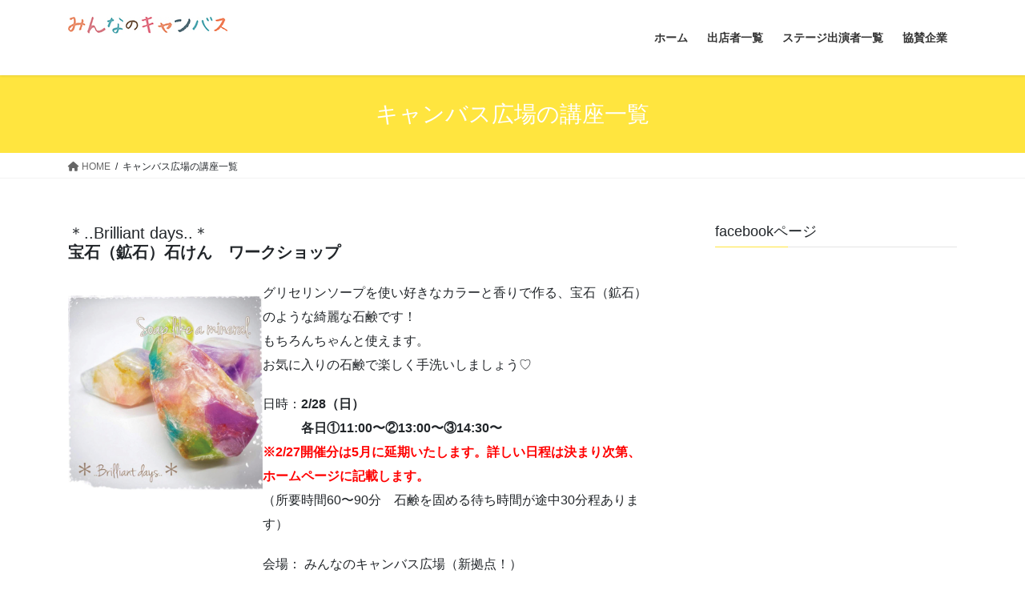

--- FILE ---
content_type: text/html; charset=UTF-8
request_url: https://minnanocanvas.com/hiroba_eve/
body_size: 15813
content:
<!DOCTYPE html>
<html dir="ltr" lang="ja" prefix="og: https://ogp.me/ns#">
<head>
<meta charset="utf-8">
<meta http-equiv="X-UA-Compatible" content="IE=edge">
<meta name="viewport" content="width=device-width, initial-scale=1">

<title>キャンバス広場の講座一覧 - みんなのキャンバス</title>
	<style>img:is([sizes="auto" i], [sizes^="auto," i]) { contain-intrinsic-size: 3000px 1500px }</style>
	
		<!-- All in One SEO 4.9.3 - aioseo.com -->
	<meta name="description" content="＊..Brilliant days..＊宝石（鉱石）石けん ワークショップ グリセリンソープを使い好きなカラー" />
	<meta name="robots" content="max-image-preview:large" />
	<link rel="canonical" href="https://minnanocanvas.com/hiroba_eve/" />
	<meta name="generator" content="All in One SEO (AIOSEO) 4.9.3" />
		<meta property="og:locale" content="ja_JP" />
		<meta property="og:site_name" content="みんなのキャンバス - ファミリーフェス in はちおうじ" />
		<meta property="og:type" content="article" />
		<meta property="og:title" content="キャンバス広場の講座一覧 - みんなのキャンバス" />
		<meta property="og:description" content="＊..Brilliant days..＊宝石（鉱石）石けん ワークショップ グリセリンソープを使い好きなカラー" />
		<meta property="og:url" content="https://minnanocanvas.com/hiroba_eve/" />
		<meta property="og:image" content="https://minnanocanvas.com/wp/wp-content/uploads/2024/10/ogp2024.png" />
		<meta property="og:image:secure_url" content="https://minnanocanvas.com/wp/wp-content/uploads/2024/10/ogp2024.png" />
		<meta property="article:published_time" content="2021-01-23T09:41:21+00:00" />
		<meta property="article:modified_time" content="2021-03-01T05:29:01+00:00" />
		<meta name="twitter:card" content="summary_large_image" />
		<meta name="twitter:title" content="キャンバス広場の講座一覧 - みんなのキャンバス" />
		<meta name="twitter:description" content="＊..Brilliant days..＊宝石（鉱石）石けん ワークショップ グリセリンソープを使い好きなカラー" />
		<meta name="twitter:image" content="https://minnanocanvas.com/wp/wp-content/uploads/2024/10/ogp2024.png" />
		<script type="application/ld+json" class="aioseo-schema">
			{"@context":"https:\/\/schema.org","@graph":[{"@type":"BreadcrumbList","@id":"https:\/\/minnanocanvas.com\/hiroba_eve\/#breadcrumblist","itemListElement":[{"@type":"ListItem","@id":"https:\/\/minnanocanvas.com#listItem","position":1,"name":"\u30db\u30fc\u30e0","item":"https:\/\/minnanocanvas.com","nextItem":{"@type":"ListItem","@id":"https:\/\/minnanocanvas.com\/hiroba_eve\/#listItem","name":"\u30ad\u30e3\u30f3\u30d0\u30b9\u5e83\u5834\u306e\u8b1b\u5ea7\u4e00\u89a7"}},{"@type":"ListItem","@id":"https:\/\/minnanocanvas.com\/hiroba_eve\/#listItem","position":2,"name":"\u30ad\u30e3\u30f3\u30d0\u30b9\u5e83\u5834\u306e\u8b1b\u5ea7\u4e00\u89a7","previousItem":{"@type":"ListItem","@id":"https:\/\/minnanocanvas.com#listItem","name":"\u30db\u30fc\u30e0"}}]},{"@type":"Organization","@id":"https:\/\/minnanocanvas.com\/#organization","name":"\u307f\u3093\u306a\u306e\u30ad\u30e3\u30f3\u30d0\u30b9","description":"\u30d5\u30a1\u30df\u30ea\u30fc\u30d5\u30a7\u30b9 in \u306f\u3061\u304a\u3046\u3058","url":"https:\/\/minnanocanvas.com\/"},{"@type":"WebPage","@id":"https:\/\/minnanocanvas.com\/hiroba_eve\/#webpage","url":"https:\/\/minnanocanvas.com\/hiroba_eve\/","name":"\u30ad\u30e3\u30f3\u30d0\u30b9\u5e83\u5834\u306e\u8b1b\u5ea7\u4e00\u89a7 - \u307f\u3093\u306a\u306e\u30ad\u30e3\u30f3\u30d0\u30b9","description":"\uff0a..Brilliant days..\uff0a\u5b9d\u77f3\uff08\u9271\u77f3\uff09\u77f3\u3051\u3093 \u30ef\u30fc\u30af\u30b7\u30e7\u30c3\u30d7 \u30b0\u30ea\u30bb\u30ea\u30f3\u30bd\u30fc\u30d7\u3092\u4f7f\u3044\u597d\u304d\u306a\u30ab\u30e9\u30fc","inLanguage":"ja","isPartOf":{"@id":"https:\/\/minnanocanvas.com\/#website"},"breadcrumb":{"@id":"https:\/\/minnanocanvas.com\/hiroba_eve\/#breadcrumblist"},"datePublished":"2021-01-23T09:41:21+09:00","dateModified":"2021-03-01T14:29:01+09:00"},{"@type":"WebSite","@id":"https:\/\/minnanocanvas.com\/#website","url":"https:\/\/minnanocanvas.com\/","name":"\u307f\u3093\u306a\u306e\u30ad\u30e3\u30f3\u30d0\u30b9","description":"\u30d5\u30a1\u30df\u30ea\u30fc\u30d5\u30a7\u30b9 in \u306f\u3061\u304a\u3046\u3058","inLanguage":"ja","publisher":{"@id":"https:\/\/minnanocanvas.com\/#organization"}}]}
		</script>
		<!-- All in One SEO -->

<link rel='dns-prefetch' href='//maxcdn.bootstrapcdn.com' />
<link rel="alternate" type="application/rss+xml" title="みんなのキャンバス &raquo; フィード" href="https://minnanocanvas.com/feed/" />
<link rel="alternate" type="application/rss+xml" title="みんなのキャンバス &raquo; コメントフィード" href="https://minnanocanvas.com/comments/feed/" />
<meta name="description" content="＊..Brilliant days..＊宝石（鉱石）石けん　ワークショップグリセリンソープを使い好きなカラーと香りで作る、宝石（鉱石）のような綺麗な石鹸です！もちろんちゃんと使えます。お気に入りの石鹸で楽しく手洗いしましょう♡日時：2/28（日）&nbsp;　　　各日①11:00〜②13:00〜③14:30〜※2/27開催分は5月に延期いたします。詳しい日程は決まり次第、ホームページに記載します。（所要時間60〜90分　石鹸を固める待ち時間が途中3" /><script type="text/javascript">
/* <![CDATA[ */
window._wpemojiSettings = {"baseUrl":"https:\/\/s.w.org\/images\/core\/emoji\/16.0.1\/72x72\/","ext":".png","svgUrl":"https:\/\/s.w.org\/images\/core\/emoji\/16.0.1\/svg\/","svgExt":".svg","source":{"concatemoji":"https:\/\/minnanocanvas.com\/wp-includes\/js\/wp-emoji-release.min.js?ver=6.8.3"}};
/*! This file is auto-generated */
!function(s,n){var o,i,e;function c(e){try{var t={supportTests:e,timestamp:(new Date).valueOf()};sessionStorage.setItem(o,JSON.stringify(t))}catch(e){}}function p(e,t,n){e.clearRect(0,0,e.canvas.width,e.canvas.height),e.fillText(t,0,0);var t=new Uint32Array(e.getImageData(0,0,e.canvas.width,e.canvas.height).data),a=(e.clearRect(0,0,e.canvas.width,e.canvas.height),e.fillText(n,0,0),new Uint32Array(e.getImageData(0,0,e.canvas.width,e.canvas.height).data));return t.every(function(e,t){return e===a[t]})}function u(e,t){e.clearRect(0,0,e.canvas.width,e.canvas.height),e.fillText(t,0,0);for(var n=e.getImageData(16,16,1,1),a=0;a<n.data.length;a++)if(0!==n.data[a])return!1;return!0}function f(e,t,n,a){switch(t){case"flag":return n(e,"\ud83c\udff3\ufe0f\u200d\u26a7\ufe0f","\ud83c\udff3\ufe0f\u200b\u26a7\ufe0f")?!1:!n(e,"\ud83c\udde8\ud83c\uddf6","\ud83c\udde8\u200b\ud83c\uddf6")&&!n(e,"\ud83c\udff4\udb40\udc67\udb40\udc62\udb40\udc65\udb40\udc6e\udb40\udc67\udb40\udc7f","\ud83c\udff4\u200b\udb40\udc67\u200b\udb40\udc62\u200b\udb40\udc65\u200b\udb40\udc6e\u200b\udb40\udc67\u200b\udb40\udc7f");case"emoji":return!a(e,"\ud83e\udedf")}return!1}function g(e,t,n,a){var r="undefined"!=typeof WorkerGlobalScope&&self instanceof WorkerGlobalScope?new OffscreenCanvas(300,150):s.createElement("canvas"),o=r.getContext("2d",{willReadFrequently:!0}),i=(o.textBaseline="top",o.font="600 32px Arial",{});return e.forEach(function(e){i[e]=t(o,e,n,a)}),i}function t(e){var t=s.createElement("script");t.src=e,t.defer=!0,s.head.appendChild(t)}"undefined"!=typeof Promise&&(o="wpEmojiSettingsSupports",i=["flag","emoji"],n.supports={everything:!0,everythingExceptFlag:!0},e=new Promise(function(e){s.addEventListener("DOMContentLoaded",e,{once:!0})}),new Promise(function(t){var n=function(){try{var e=JSON.parse(sessionStorage.getItem(o));if("object"==typeof e&&"number"==typeof e.timestamp&&(new Date).valueOf()<e.timestamp+604800&&"object"==typeof e.supportTests)return e.supportTests}catch(e){}return null}();if(!n){if("undefined"!=typeof Worker&&"undefined"!=typeof OffscreenCanvas&&"undefined"!=typeof URL&&URL.createObjectURL&&"undefined"!=typeof Blob)try{var e="postMessage("+g.toString()+"("+[JSON.stringify(i),f.toString(),p.toString(),u.toString()].join(",")+"));",a=new Blob([e],{type:"text/javascript"}),r=new Worker(URL.createObjectURL(a),{name:"wpTestEmojiSupports"});return void(r.onmessage=function(e){c(n=e.data),r.terminate(),t(n)})}catch(e){}c(n=g(i,f,p,u))}t(n)}).then(function(e){for(var t in e)n.supports[t]=e[t],n.supports.everything=n.supports.everything&&n.supports[t],"flag"!==t&&(n.supports.everythingExceptFlag=n.supports.everythingExceptFlag&&n.supports[t]);n.supports.everythingExceptFlag=n.supports.everythingExceptFlag&&!n.supports.flag,n.DOMReady=!1,n.readyCallback=function(){n.DOMReady=!0}}).then(function(){return e}).then(function(){var e;n.supports.everything||(n.readyCallback(),(e=n.source||{}).concatemoji?t(e.concatemoji):e.wpemoji&&e.twemoji&&(t(e.twemoji),t(e.wpemoji)))}))}((window,document),window._wpemojiSettings);
/* ]]> */
</script>
<link rel='stylesheet' id='vkExUnit_common_style-css' href='https://minnanocanvas.com/wp-content/plugins/vk-all-in-one-expansion-unit/assets/css/vkExUnit_style.css?ver=9.113.0.1' type='text/css' media='all' />
<style id='vkExUnit_common_style-inline-css' type='text/css'>
:root {--ver_page_top_button_url:url(https://minnanocanvas.com/wp-content/plugins/vk-all-in-one-expansion-unit/assets/images/to-top-btn-icon.svg);}@font-face {font-weight: normal;font-style: normal;font-family: "vk_sns";src: url("https://minnanocanvas.com/wp-content/plugins/vk-all-in-one-expansion-unit/inc/sns/icons/fonts/vk_sns.eot?-bq20cj");src: url("https://minnanocanvas.com/wp-content/plugins/vk-all-in-one-expansion-unit/inc/sns/icons/fonts/vk_sns.eot?#iefix-bq20cj") format("embedded-opentype"),url("https://minnanocanvas.com/wp-content/plugins/vk-all-in-one-expansion-unit/inc/sns/icons/fonts/vk_sns.woff?-bq20cj") format("woff"),url("https://minnanocanvas.com/wp-content/plugins/vk-all-in-one-expansion-unit/inc/sns/icons/fonts/vk_sns.ttf?-bq20cj") format("truetype"),url("https://minnanocanvas.com/wp-content/plugins/vk-all-in-one-expansion-unit/inc/sns/icons/fonts/vk_sns.svg?-bq20cj#vk_sns") format("svg");}
.veu_promotion-alert__content--text {border: 1px solid rgba(0,0,0,0.125);padding: 0.5em 1em;border-radius: var(--vk-size-radius);margin-bottom: var(--vk-margin-block-bottom);font-size: 0.875rem;}/* Alert Content部分に段落タグを入れた場合に最後の段落の余白を0にする */.veu_promotion-alert__content--text p:last-of-type{margin-bottom:0;margin-top: 0;}
</style>
<style id='wp-emoji-styles-inline-css' type='text/css'>

	img.wp-smiley, img.emoji {
		display: inline !important;
		border: none !important;
		box-shadow: none !important;
		height: 1em !important;
		width: 1em !important;
		margin: 0 0.07em !important;
		vertical-align: -0.1em !important;
		background: none !important;
		padding: 0 !important;
	}
</style>
<link rel='stylesheet' id='wp-block-library-css' href='https://minnanocanvas.com/wp-includes/css/dist/block-library/style.min.css?ver=6.8.3' type='text/css' media='all' />
<style id='wp-block-library-inline-css' type='text/css'>
/* VK Color Palettes */
</style>
<style id='classic-theme-styles-inline-css' type='text/css'>
/*! This file is auto-generated */
.wp-block-button__link{color:#fff;background-color:#32373c;border-radius:9999px;box-shadow:none;text-decoration:none;padding:calc(.667em + 2px) calc(1.333em + 2px);font-size:1.125em}.wp-block-file__button{background:#32373c;color:#fff;text-decoration:none}
</style>
<link rel='stylesheet' id='aioseo/css/src/vue/standalone/blocks/table-of-contents/global.scss-css' href='https://minnanocanvas.com/wp-content/plugins/all-in-one-seo-pack/dist/Lite/assets/css/table-of-contents/global.e90f6d47.css?ver=4.9.3' type='text/css' media='all' />
<style id='global-styles-inline-css' type='text/css'>
:root{--wp--preset--aspect-ratio--square: 1;--wp--preset--aspect-ratio--4-3: 4/3;--wp--preset--aspect-ratio--3-4: 3/4;--wp--preset--aspect-ratio--3-2: 3/2;--wp--preset--aspect-ratio--2-3: 2/3;--wp--preset--aspect-ratio--16-9: 16/9;--wp--preset--aspect-ratio--9-16: 9/16;--wp--preset--color--black: #000000;--wp--preset--color--cyan-bluish-gray: #abb8c3;--wp--preset--color--white: #ffffff;--wp--preset--color--pale-pink: #f78da7;--wp--preset--color--vivid-red: #cf2e2e;--wp--preset--color--luminous-vivid-orange: #ff6900;--wp--preset--color--luminous-vivid-amber: #fcb900;--wp--preset--color--light-green-cyan: #7bdcb5;--wp--preset--color--vivid-green-cyan: #00d084;--wp--preset--color--pale-cyan-blue: #8ed1fc;--wp--preset--color--vivid-cyan-blue: #0693e3;--wp--preset--color--vivid-purple: #9b51e0;--wp--preset--gradient--vivid-cyan-blue-to-vivid-purple: linear-gradient(135deg,rgba(6,147,227,1) 0%,rgb(155,81,224) 100%);--wp--preset--gradient--light-green-cyan-to-vivid-green-cyan: linear-gradient(135deg,rgb(122,220,180) 0%,rgb(0,208,130) 100%);--wp--preset--gradient--luminous-vivid-amber-to-luminous-vivid-orange: linear-gradient(135deg,rgba(252,185,0,1) 0%,rgba(255,105,0,1) 100%);--wp--preset--gradient--luminous-vivid-orange-to-vivid-red: linear-gradient(135deg,rgba(255,105,0,1) 0%,rgb(207,46,46) 100%);--wp--preset--gradient--very-light-gray-to-cyan-bluish-gray: linear-gradient(135deg,rgb(238,238,238) 0%,rgb(169,184,195) 100%);--wp--preset--gradient--cool-to-warm-spectrum: linear-gradient(135deg,rgb(74,234,220) 0%,rgb(151,120,209) 20%,rgb(207,42,186) 40%,rgb(238,44,130) 60%,rgb(251,105,98) 80%,rgb(254,248,76) 100%);--wp--preset--gradient--blush-light-purple: linear-gradient(135deg,rgb(255,206,236) 0%,rgb(152,150,240) 100%);--wp--preset--gradient--blush-bordeaux: linear-gradient(135deg,rgb(254,205,165) 0%,rgb(254,45,45) 50%,rgb(107,0,62) 100%);--wp--preset--gradient--luminous-dusk: linear-gradient(135deg,rgb(255,203,112) 0%,rgb(199,81,192) 50%,rgb(65,88,208) 100%);--wp--preset--gradient--pale-ocean: linear-gradient(135deg,rgb(255,245,203) 0%,rgb(182,227,212) 50%,rgb(51,167,181) 100%);--wp--preset--gradient--electric-grass: linear-gradient(135deg,rgb(202,248,128) 0%,rgb(113,206,126) 100%);--wp--preset--gradient--midnight: linear-gradient(135deg,rgb(2,3,129) 0%,rgb(40,116,252) 100%);--wp--preset--font-size--small: 13px;--wp--preset--font-size--medium: 20px;--wp--preset--font-size--large: 36px;--wp--preset--font-size--x-large: 42px;--wp--preset--spacing--20: 0.44rem;--wp--preset--spacing--30: 0.67rem;--wp--preset--spacing--40: 1rem;--wp--preset--spacing--50: 1.5rem;--wp--preset--spacing--60: 2.25rem;--wp--preset--spacing--70: 3.38rem;--wp--preset--spacing--80: 5.06rem;--wp--preset--shadow--natural: 6px 6px 9px rgba(0, 0, 0, 0.2);--wp--preset--shadow--deep: 12px 12px 50px rgba(0, 0, 0, 0.4);--wp--preset--shadow--sharp: 6px 6px 0px rgba(0, 0, 0, 0.2);--wp--preset--shadow--outlined: 6px 6px 0px -3px rgba(255, 255, 255, 1), 6px 6px rgba(0, 0, 0, 1);--wp--preset--shadow--crisp: 6px 6px 0px rgba(0, 0, 0, 1);}:where(.is-layout-flex){gap: 0.5em;}:where(.is-layout-grid){gap: 0.5em;}body .is-layout-flex{display: flex;}.is-layout-flex{flex-wrap: wrap;align-items: center;}.is-layout-flex > :is(*, div){margin: 0;}body .is-layout-grid{display: grid;}.is-layout-grid > :is(*, div){margin: 0;}:where(.wp-block-columns.is-layout-flex){gap: 2em;}:where(.wp-block-columns.is-layout-grid){gap: 2em;}:where(.wp-block-post-template.is-layout-flex){gap: 1.25em;}:where(.wp-block-post-template.is-layout-grid){gap: 1.25em;}.has-black-color{color: var(--wp--preset--color--black) !important;}.has-cyan-bluish-gray-color{color: var(--wp--preset--color--cyan-bluish-gray) !important;}.has-white-color{color: var(--wp--preset--color--white) !important;}.has-pale-pink-color{color: var(--wp--preset--color--pale-pink) !important;}.has-vivid-red-color{color: var(--wp--preset--color--vivid-red) !important;}.has-luminous-vivid-orange-color{color: var(--wp--preset--color--luminous-vivid-orange) !important;}.has-luminous-vivid-amber-color{color: var(--wp--preset--color--luminous-vivid-amber) !important;}.has-light-green-cyan-color{color: var(--wp--preset--color--light-green-cyan) !important;}.has-vivid-green-cyan-color{color: var(--wp--preset--color--vivid-green-cyan) !important;}.has-pale-cyan-blue-color{color: var(--wp--preset--color--pale-cyan-blue) !important;}.has-vivid-cyan-blue-color{color: var(--wp--preset--color--vivid-cyan-blue) !important;}.has-vivid-purple-color{color: var(--wp--preset--color--vivid-purple) !important;}.has-black-background-color{background-color: var(--wp--preset--color--black) !important;}.has-cyan-bluish-gray-background-color{background-color: var(--wp--preset--color--cyan-bluish-gray) !important;}.has-white-background-color{background-color: var(--wp--preset--color--white) !important;}.has-pale-pink-background-color{background-color: var(--wp--preset--color--pale-pink) !important;}.has-vivid-red-background-color{background-color: var(--wp--preset--color--vivid-red) !important;}.has-luminous-vivid-orange-background-color{background-color: var(--wp--preset--color--luminous-vivid-orange) !important;}.has-luminous-vivid-amber-background-color{background-color: var(--wp--preset--color--luminous-vivid-amber) !important;}.has-light-green-cyan-background-color{background-color: var(--wp--preset--color--light-green-cyan) !important;}.has-vivid-green-cyan-background-color{background-color: var(--wp--preset--color--vivid-green-cyan) !important;}.has-pale-cyan-blue-background-color{background-color: var(--wp--preset--color--pale-cyan-blue) !important;}.has-vivid-cyan-blue-background-color{background-color: var(--wp--preset--color--vivid-cyan-blue) !important;}.has-vivid-purple-background-color{background-color: var(--wp--preset--color--vivid-purple) !important;}.has-black-border-color{border-color: var(--wp--preset--color--black) !important;}.has-cyan-bluish-gray-border-color{border-color: var(--wp--preset--color--cyan-bluish-gray) !important;}.has-white-border-color{border-color: var(--wp--preset--color--white) !important;}.has-pale-pink-border-color{border-color: var(--wp--preset--color--pale-pink) !important;}.has-vivid-red-border-color{border-color: var(--wp--preset--color--vivid-red) !important;}.has-luminous-vivid-orange-border-color{border-color: var(--wp--preset--color--luminous-vivid-orange) !important;}.has-luminous-vivid-amber-border-color{border-color: var(--wp--preset--color--luminous-vivid-amber) !important;}.has-light-green-cyan-border-color{border-color: var(--wp--preset--color--light-green-cyan) !important;}.has-vivid-green-cyan-border-color{border-color: var(--wp--preset--color--vivid-green-cyan) !important;}.has-pale-cyan-blue-border-color{border-color: var(--wp--preset--color--pale-cyan-blue) !important;}.has-vivid-cyan-blue-border-color{border-color: var(--wp--preset--color--vivid-cyan-blue) !important;}.has-vivid-purple-border-color{border-color: var(--wp--preset--color--vivid-purple) !important;}.has-vivid-cyan-blue-to-vivid-purple-gradient-background{background: var(--wp--preset--gradient--vivid-cyan-blue-to-vivid-purple) !important;}.has-light-green-cyan-to-vivid-green-cyan-gradient-background{background: var(--wp--preset--gradient--light-green-cyan-to-vivid-green-cyan) !important;}.has-luminous-vivid-amber-to-luminous-vivid-orange-gradient-background{background: var(--wp--preset--gradient--luminous-vivid-amber-to-luminous-vivid-orange) !important;}.has-luminous-vivid-orange-to-vivid-red-gradient-background{background: var(--wp--preset--gradient--luminous-vivid-orange-to-vivid-red) !important;}.has-very-light-gray-to-cyan-bluish-gray-gradient-background{background: var(--wp--preset--gradient--very-light-gray-to-cyan-bluish-gray) !important;}.has-cool-to-warm-spectrum-gradient-background{background: var(--wp--preset--gradient--cool-to-warm-spectrum) !important;}.has-blush-light-purple-gradient-background{background: var(--wp--preset--gradient--blush-light-purple) !important;}.has-blush-bordeaux-gradient-background{background: var(--wp--preset--gradient--blush-bordeaux) !important;}.has-luminous-dusk-gradient-background{background: var(--wp--preset--gradient--luminous-dusk) !important;}.has-pale-ocean-gradient-background{background: var(--wp--preset--gradient--pale-ocean) !important;}.has-electric-grass-gradient-background{background: var(--wp--preset--gradient--electric-grass) !important;}.has-midnight-gradient-background{background: var(--wp--preset--gradient--midnight) !important;}.has-small-font-size{font-size: var(--wp--preset--font-size--small) !important;}.has-medium-font-size{font-size: var(--wp--preset--font-size--medium) !important;}.has-large-font-size{font-size: var(--wp--preset--font-size--large) !important;}.has-x-large-font-size{font-size: var(--wp--preset--font-size--x-large) !important;}
:where(.wp-block-post-template.is-layout-flex){gap: 1.25em;}:where(.wp-block-post-template.is-layout-grid){gap: 1.25em;}
:where(.wp-block-columns.is-layout-flex){gap: 2em;}:where(.wp-block-columns.is-layout-grid){gap: 2em;}
:root :where(.wp-block-pullquote){font-size: 1.5em;line-height: 1.6;}
</style>
<link rel='stylesheet' id='cff-css' href='https://minnanocanvas.com/wp-content/plugins/custom-facebook-feed/assets/css/cff-style.min.css?ver=4.3.4' type='text/css' media='all' />
<link rel='stylesheet' id='sb-font-awesome-css' href='https://maxcdn.bootstrapcdn.com/font-awesome/4.7.0/css/font-awesome.min.css?ver=6.8.3' type='text/css' media='all' />
<link rel='stylesheet' id='vk-swiper-style-css' href='https://minnanocanvas.com/wp-content/plugins/vk-blocks/vendor/vektor-inc/vk-swiper/src/assets/css/swiper-bundle.min.css?ver=11.0.2' type='text/css' media='all' />
<link rel='stylesheet' id='bootstrap-4-style-css' href='https://minnanocanvas.com/wp-content/themes/lightning/_g2/library/bootstrap-4/css/bootstrap.min.css?ver=4.5.0' type='text/css' media='all' />
<link rel='stylesheet' id='lightning-common-style-css' href='https://minnanocanvas.com/wp-content/themes/lightning/_g2/assets/css/common.css?ver=15.9.0' type='text/css' media='all' />
<style id='lightning-common-style-inline-css' type='text/css'>
/* vk-mobile-nav */:root {--vk-mobile-nav-menu-btn-bg-src: url("https://minnanocanvas.com/wp-content/themes/lightning/_g2/inc/vk-mobile-nav/package//images/vk-menu-btn-black.svg");--vk-mobile-nav-menu-btn-close-bg-src: url("https://minnanocanvas.com/wp-content/themes/lightning/_g2/inc/vk-mobile-nav/package//images/vk-menu-close-black.svg");--vk-menu-acc-icon-open-black-bg-src: url("https://minnanocanvas.com/wp-content/themes/lightning/_g2/inc/vk-mobile-nav/package//images/vk-menu-acc-icon-open-black.svg");--vk-menu-acc-icon-open-white-bg-src: url("https://minnanocanvas.com/wp-content/themes/lightning/_g2/inc/vk-mobile-nav/package//images/vk-menu-acc-icon-open-white.svg");--vk-menu-acc-icon-close-black-bg-src: url("https://minnanocanvas.com/wp-content/themes/lightning/_g2/inc/vk-mobile-nav/package//images/vk-menu-close-black.svg");--vk-menu-acc-icon-close-white-bg-src: url("https://minnanocanvas.com/wp-content/themes/lightning/_g2/inc/vk-mobile-nav/package//images/vk-menu-close-white.svg");}
</style>
<link rel='stylesheet' id='lightning-design-style-css' href='https://minnanocanvas.com/wp-content/themes/lightning/_g2/design-skin/origin2/css/style.css?ver=15.9.0' type='text/css' media='all' />
<style id='lightning-design-style-inline-css' type='text/css'>
:root {--color-key:#ffe53f;--wp--preset--color--vk-color-primary:#ffe53f;--color-key-dark:#b5b13b;}
/* ltg common custom */:root {--vk-menu-acc-btn-border-color:#333;--vk-color-primary:#ffe53f;--vk-color-primary-dark:#b5b13b;--vk-color-primary-vivid:#fffb45;--color-key:#ffe53f;--wp--preset--color--vk-color-primary:#ffe53f;--color-key-dark:#b5b13b;}.veu_color_txt_key { color:#b5b13b ; }.veu_color_bg_key { background-color:#b5b13b ; }.veu_color_border_key { border-color:#b5b13b ; }.btn-default { border-color:#ffe53f;color:#ffe53f;}.btn-default:focus,.btn-default:hover { border-color:#ffe53f;background-color: #ffe53f; }.wp-block-search__button,.btn-primary { background-color:#ffe53f;border-color:#b5b13b; }.wp-block-search__button:focus,.wp-block-search__button:hover,.btn-primary:not(:disabled):not(.disabled):active,.btn-primary:focus,.btn-primary:hover { background-color:#b5b13b;border-color:#ffe53f; }.btn-outline-primary { color : #ffe53f ; border-color:#ffe53f; }.btn-outline-primary:not(:disabled):not(.disabled):active,.btn-outline-primary:focus,.btn-outline-primary:hover { color : #fff; background-color:#ffe53f;border-color:#b5b13b; }a { color:#337ab7; }
.tagcloud a:before { font-family: "Font Awesome 5 Free";content: "\f02b";font-weight: bold; }
.media .media-body .media-heading a:hover { color:#ffe53f; }@media (min-width: 768px){.gMenu > li:before,.gMenu > li.menu-item-has-children::after { border-bottom-color:#b5b13b }.gMenu li li { background-color:#b5b13b }.gMenu li li a:hover { background-color:#ffe53f; }} /* @media (min-width: 768px) */.page-header { background-color:#ffe53f; }h2,.mainSection-title { border-top-color:#ffe53f; }h3:after,.subSection-title:after { border-bottom-color:#ffe53f; }ul.page-numbers li span.page-numbers.current,.page-link dl .post-page-numbers.current { background-color:#ffe53f; }.pager li > a { border-color:#ffe53f;color:#ffe53f;}.pager li > a:hover { background-color:#ffe53f;color:#fff;}.siteFooter { border-top-color:#ffe53f; }dt { border-left-color:#ffe53f; }:root {--g_nav_main_acc_icon_open_url:url(https://minnanocanvas.com/wp-content/themes/lightning/_g2/inc/vk-mobile-nav/package/images/vk-menu-acc-icon-open-black.svg);--g_nav_main_acc_icon_close_url: url(https://minnanocanvas.com/wp-content/themes/lightning/_g2/inc/vk-mobile-nav/package/images/vk-menu-close-black.svg);--g_nav_sub_acc_icon_open_url: url(https://minnanocanvas.com/wp-content/themes/lightning/_g2/inc/vk-mobile-nav/package/images/vk-menu-acc-icon-open-white.svg);--g_nav_sub_acc_icon_close_url: url(https://minnanocanvas.com/wp-content/themes/lightning/_g2/inc/vk-mobile-nav/package/images/vk-menu-close-white.svg);}
</style>
<link rel='stylesheet' id='veu-cta-css' href='https://minnanocanvas.com/wp-content/plugins/vk-all-in-one-expansion-unit/inc/call-to-action/package/assets/css/style.css?ver=9.113.0.1' type='text/css' media='all' />
<link rel='stylesheet' id='vk-blocks-build-css-css' href='https://minnanocanvas.com/wp-content/plugins/vk-blocks/build/block-build.css?ver=1.115.2.1' type='text/css' media='all' />
<style id='vk-blocks-build-css-inline-css' type='text/css'>

	:root {
		--vk_image-mask-circle: url(https://minnanocanvas.com/wp-content/plugins/vk-blocks/inc/vk-blocks/images/circle.svg);
		--vk_image-mask-wave01: url(https://minnanocanvas.com/wp-content/plugins/vk-blocks/inc/vk-blocks/images/wave01.svg);
		--vk_image-mask-wave02: url(https://minnanocanvas.com/wp-content/plugins/vk-blocks/inc/vk-blocks/images/wave02.svg);
		--vk_image-mask-wave03: url(https://minnanocanvas.com/wp-content/plugins/vk-blocks/inc/vk-blocks/images/wave03.svg);
		--vk_image-mask-wave04: url(https://minnanocanvas.com/wp-content/plugins/vk-blocks/inc/vk-blocks/images/wave04.svg);
	}
	

	:root {

		--vk-balloon-border-width:1px;

		--vk-balloon-speech-offset:-12px;
	}
	

	:root {
		--vk_flow-arrow: url(https://minnanocanvas.com/wp-content/plugins/vk-blocks/inc/vk-blocks/images/arrow_bottom.svg);
	}
	
</style>
<link rel='stylesheet' id='lightning-theme-style-css' href='https://minnanocanvas.com/wp-content/themes/lightning_child_sample/style.css?ver=15.9.0' type='text/css' media='all' />
<link rel='stylesheet' id='vk-font-awesome-css' href='https://minnanocanvas.com/wp-content/themes/lightning/vendor/vektor-inc/font-awesome-versions/src/versions/6/css/all.min.css?ver=6.1.0' type='text/css' media='all' />
<script type="text/javascript" src="https://minnanocanvas.com/wp-includes/js/jquery/jquery.min.js?ver=3.7.1" id="jquery-core-js"></script>
<script type="text/javascript" src="https://minnanocanvas.com/wp-includes/js/jquery/jquery-migrate.min.js?ver=3.4.1" id="jquery-migrate-js"></script>
<link rel="https://api.w.org/" href="https://minnanocanvas.com/wp-json/" /><link rel="alternate" title="JSON" type="application/json" href="https://minnanocanvas.com/wp-json/wp/v2/pages/185" /><link rel="EditURI" type="application/rsd+xml" title="RSD" href="https://minnanocanvas.com/xmlrpc.php?rsd" />
<meta name="generator" content="WordPress 6.8.3" />
<link rel='shortlink' href='https://minnanocanvas.com/?p=185' />
<link rel="alternate" title="oEmbed (JSON)" type="application/json+oembed" href="https://minnanocanvas.com/wp-json/oembed/1.0/embed?url=https%3A%2F%2Fminnanocanvas.com%2Fhiroba_eve%2F" />
<link rel="alternate" title="oEmbed (XML)" type="text/xml+oembed" href="https://minnanocanvas.com/wp-json/oembed/1.0/embed?url=https%3A%2F%2Fminnanocanvas.com%2Fhiroba_eve%2F&#038;format=xml" />
<style id="lightning-color-custom-for-plugins" type="text/css">/* ltg theme common */.color_key_bg,.color_key_bg_hover:hover{background-color: #ffe53f;}.color_key_txt,.color_key_txt_hover:hover{color: #ffe53f;}.color_key_border,.color_key_border_hover:hover{border-color: #ffe53f;}.color_key_dark_bg,.color_key_dark_bg_hover:hover{background-color: #b5b13b;}.color_key_dark_txt,.color_key_dark_txt_hover:hover{color: #b5b13b;}.color_key_dark_border,.color_key_dark_border_hover:hover{border-color: #b5b13b;}</style><link rel="icon" href="https://minnanocanvas.com/wp-content/uploads/2021/01/menu0001-150x150.png" sizes="32x32" />
<link rel="icon" href="https://minnanocanvas.com/wp-content/uploads/2021/01/menu0001-300x300.png" sizes="192x192" />
<link rel="apple-touch-icon" href="https://minnanocanvas.com/wp-content/uploads/2021/01/menu0001-300x300.png" />
<meta name="msapplication-TileImage" content="https://minnanocanvas.com/wp-content/uploads/2021/01/menu0001-300x300.png" />

</head>
<body class="wp-singular page-template-default page page-id-185 wp-theme-lightning wp-child-theme-lightning_child_sample vk-blocks sidebar-fix sidebar-fix-priority-top bootstrap4 device-pc fa_v6_css post-name-hiroba_eve post-type-page">
<a class="skip-link screen-reader-text" href="#main">コンテンツへスキップ</a>
<a class="skip-link screen-reader-text" href="#vk-mobile-nav">ナビゲーションに移動</a>
<header class="siteHeader">
		<div class="container siteHeadContainer">
		<div class="navbar-header">
						<p class="navbar-brand siteHeader_logo">
			<a href="https://minnanocanvas.com/">
				<span><img src="https://minnanocanvas.com/wp-content/uploads/2021/01/title.jpg" alt="みんなのキャンバス" /></span>
			</a>
			</p>
					</div>

					<div id="gMenu_outer" class="gMenu_outer">
				<nav class="menu-%e3%82%b0%e3%83%ad%e3%83%bc%e3%83%90%e3%83%ab%e3%83%8a%e3%83%93-container"><ul id="menu-%e3%82%b0%e3%83%ad%e3%83%bc%e3%83%90%e3%83%ab%e3%83%8a%e3%83%93" class="menu gMenu vk-menu-acc"><li id="menu-item-285" class="menu-item menu-item-type-custom menu-item-object-custom menu-item-home"><a href="https://minnanocanvas.com/"><strong class="gMenu_name">ホーム</strong></a></li>
<li id="menu-item-1214" class="menu-item menu-item-type-post_type menu-item-object-page"><a href="https://minnanocanvas.com/shutten2025/"><strong class="gMenu_name">出店者一覧</strong></a></li>
<li id="menu-item-1215" class="menu-item menu-item-type-post_type menu-item-object-page"><a href="https://minnanocanvas.com/stage2025/"><strong class="gMenu_name">ステージ出演者一覧</strong></a></li>
<li id="menu-item-1216" class="menu-item menu-item-type-post_type menu-item-object-page"><a href="https://minnanocanvas.com/kyosan2025/"><strong class="gMenu_name">協賛企業</strong></a></li>
</ul></nav>			</div>
			</div>
	</header>

<div class="section page-header"><div class="container"><div class="row"><div class="col-md-12">
<h1 class="page-header_pageTitle">
キャンバス広場の講座一覧</h1>
</div></div></div></div><!-- [ /.page-header ] -->


<!-- [ .breadSection ] --><div class="section breadSection"><div class="container"><div class="row"><ol class="breadcrumb" itemscope itemtype="https://schema.org/BreadcrumbList"><li id="panHome" itemprop="itemListElement" itemscope itemtype="http://schema.org/ListItem"><a itemprop="item" href="https://minnanocanvas.com/"><span itemprop="name"><i class="fa fa-home"></i> HOME</span></a><meta itemprop="position" content="1" /></li><li><span>キャンバス広場の講座一覧</span><meta itemprop="position" content="2" /></li></ol></div></div></div><!-- [ /.breadSection ] -->

<div class="section siteContent">
<div class="container">
<div class="row">

	<div class="col mainSection mainSection-col-two baseSection vk_posts-mainSection" id="main" role="main">
				<article id="post-185" class="entry entry-full post-185 page type-page status-publish hentry">

	
	
	
	<div class="entry-body">
				
<h5 class="wp-block-heading">＊..Brilliant days..＊<br><strong>宝石（鉱石）石けん　ワークショップ</strong></h5>



<div class="wp-block-columns is-layout-flex wp-container-core-columns-is-layout-9d6595d7 wp-block-columns-is-layout-flex">
<div class="wp-block-column is-layout-flow wp-block-column-is-layout-flow" style="flex-basis:33.33%">
<div class="wp-block-image"><figure class="aligncenter size-large"><img fetchpriority="high" decoding="async" width="327" height="375" src="https://minnanocanvas.com/wp-content/uploads/2021/01/brilli001.png" alt="" class="wp-image-206" srcset="https://minnanocanvas.com/wp-content/uploads/2021/01/brilli001.png 327w, https://minnanocanvas.com/wp-content/uploads/2021/01/brilli001-262x300.png 262w" sizes="(max-width: 327px) 100vw, 327px" /></figure></div>
</div>



<div class="wp-block-column is-layout-flow wp-block-column-is-layout-flow" style="flex-basis:66.66%">
<p>グリセリンソープを使い好きなカラーと香りで作る、宝石（鉱石）のような綺麗な石鹸です！<br>もちろんちゃんと使えます。<br>お気に入りの石鹸で楽しく手洗いしましょう♡</p>
<p>日時：<strong>2/28（日）&nbsp;<br>　　　各日①11:00〜②13:00〜③14:30〜<br><span style="color: #ff0000;">※2/27開催分は5月に延期いたします。詳しい日程は決まり次第、ホームページに記載します。</span></strong><br>（所要時間60〜90分　石鹸を固める待ち時間が途中30分程あります）</p>
<p>会場： みんなのキャンバス広場（新拠点！） <br>八王子市横山町 18-7 アーバンデュオ 1 階 夢五房内<br>JR 八王子駅北口より徒歩 8 分</p>
<p>定員：最大6名<br>※付き添いの方含めて6〜7名までの入室とさせて頂きます<br>※お付き添いの方はなるべく1組につき1名様でお願いします。<br>※小学生未満は必ず保護者がお付き添いください</p>
<p>参加費：1000円<br>お申込み：公式LINE　@677gwpho<br>または　gmail :&nbsp;<a href="mailto:brilliantdays3141@gmail.com">brilliantdays3141@gmail.com</a><br>お名前、連絡先（電話、メール）、ご希望の時間、申込み数をお教えください</p>
<p>詳細：Instagram:<a href="https://www.instagram.com/brilliant_days_e/?hl=ja" target="_blank" rel="noreferrer noopener">https://www.instagram.com/brilliant_days_e/?hl=ja<br></a>公式LINE　@677gwpho公式LINEを友達追加して頂くと、みんなのキャンバスでも使えるポイントカードやクーポン配布中！</p>
</div>
</div>



<hr class="wp-block-separator is-style-wide"/>



<h5 class="wp-block-heading" id="Bri2">＊..Brilliant days..＊<br><strong>ディンプルアート絵の具で塗り絵をしよう！</strong></h5>



<div class="wp-block-columns is-layout-flex wp-container-core-columns-is-layout-9d6595d7 wp-block-columns-is-layout-flex">
<div class="wp-block-column is-layout-flow wp-block-column-is-layout-flow" style="flex-basis:33.33%">
<div class="wp-block-image"><figure class="aligncenter size-large"><img decoding="async" width="327" height="375" src="https://minnanocanvas.com/wp-content/uploads/2021/01/brilli002.png" alt="" class="wp-image-210" srcset="https://minnanocanvas.com/wp-content/uploads/2021/01/brilli002.png 327w, https://minnanocanvas.com/wp-content/uploads/2021/01/brilli002-262x300.png 262w" sizes="(max-width: 327px) 100vw, 327px" /></figure></div>
</div>



<div class="wp-block-column is-layout-flow wp-block-column-is-layout-flow" style="flex-basis:66.66%">
<p>車のフロントガラスをリサイクルした、乾くとさざなみ模様が浮き上がる不思議な絵の具、（ディンプルアート絵の具）でステンドグラスの様な塗り絵が楽しめます♪ <br />自立式フレームやランタンをご用意してます。</p>
<p>※ランタン製作で2時間以上塗る時間に要した場合、インクが乾ききれません。ランタンの形への組み立てはワークショップ内でレクチャーいたしますので、ワークショップ後ご自宅でご自身で組み立てください。</p>
<p>日時：<strong>3/26（金）・27（土）<br />　　　11:00〜２組、12:00～1組、13:00～1組、14:00～1組（ランタン受付終了）、　15:00～1組（フレームタイプのみ）</strong><br />（所要時間60〜180分　選ぶ作品によります）<br />（ランタンは組み立てまで行う場合は180分かかります）</p>
<p>会場： みんなのキャンバス広場（新拠点！） <br />八王子市横山町 18-7 アーバンデュオ 1 階 夢五房内<br />JR 八王子駅北口より徒歩 8 分</p>
<p>定員：3組<br />（付き添いの方は小学校低学年くらいまでのお子様には子供1人につき大人1人まで可）</p>
<p>参加費：1200〜2800円</p>
<p>お付き添いの方はなるべく1組につき1名様でお願いします。<br />お付き添いの必要のない（小学校高学年以上の）お子様のご参加の場合は、ご連絡がつく様にして頂ければお子様体験中お買い物等に出て頂いても構いません。</p>
<p>お申込み：公式LINE　@677gwpho<br />または　gmail : <a href="mailto:brilliantdays3141@gmail.com">brilliantdays3141@gmail.com</a><br />お名前、連絡先（電話、メール）、ご希望の時間、申込み数をお教えください</p>
<p>詳細：Instagram:<a href="https://www.instagram.com/brilliant_days_e/?hl=ja" target="_blank" rel="noreferrer noopener">https://www.instagram.com/brilliant_days_e/?hl=ja<br /></a>公式LINE　@677gwpho公式LINEを友達追加して頂くと、みんなのキャンバスでも使えるポイントカードやクーポン配布中！</p>
</div>
</div>



<hr class="wp-block-separator is-style-wide"/>



<h5 class="wp-block-heading" id="Bri3">＊..Brilliant days..＊<br><strong>キラキラジェリーハンドソープ</strong></h5>



<div class="wp-block-columns is-layout-flex wp-container-core-columns-is-layout-9d6595d7 wp-block-columns-is-layout-flex">
<div class="wp-block-column is-layout-flow wp-block-column-is-layout-flow" style="flex-basis:33.33%">
<div class="wp-block-image"><figure class="aligncenter size-large"><img decoding="async" width="327" height="375" src="https://minnanocanvas.com/wp-content/uploads/2021/01/brilli003.png" alt="" class="wp-image-212" srcset="https://minnanocanvas.com/wp-content/uploads/2021/01/brilli003.png 327w, https://minnanocanvas.com/wp-content/uploads/2021/01/brilli003-262x300.png 262w" sizes="(max-width: 327px) 100vw, 327px" /></figure></div>
</div>



<div class="wp-block-column is-layout-flow wp-block-column-is-layout-flow" style="flex-basis:66.66%">
<p>お好きなカラー&amp;香りで手洗いをもっと楽しく♡<br />お友達やご家族と一緒に（ボトルの追加購のみで）100mlずつなどに分け合っての体験もＯＫ！</p>
<p>日時：<strong>4/17（土）・18（日）<br />　　　各日①11:00〜②13:00〜③15:00〜</strong><br />（所要時間60〜90分　石鹸を固める待ち時間が途中30分程あります）</p>
<p>会場： みんなのキャンバス広場（新拠点！） <br />八王子市横山町 18-7 アーバンデュオ 1 階 夢五房内<br />JR 八王子駅北口より徒歩 8 分</p>
<p>参加費：2500円で3名まで体験可能！（完成容量　約300ml）<br />（人数に応じて追加ボトル代　1本150円程度）</p>
<p>定員：4組<br />※1組最大3名まで<br />※ただし、1回の入室を付き添いの方含め最大9名とさせていただく為、4組以下でも9名に達した時点で締め切らせて頂きます。<br />※お付き添いの方はなるべく1組につき1名様でお願いします。<br />※小学生未満は必ず保護者がお付き添いください。</p>
<p>お申込み：公式LINE　@677gwpho<br />または　gmail : <a href="mailto:brilliantdays3141@gmail.com">brilliantdays3141@gmail.com</a><br />お名前、連絡先（電話、メール）、ご希望の時間、申込み数をお教えください</p>
<p>詳細：Instagram:<a href="https://www.instagram.com/brilliant_days_e/?hl=ja" target="_blank" rel="noreferrer noopener">https://www.instagram.com/brilliant_days_e/?hl=ja<br /></a>公式LINE　@677gwpho公式LINEを友達追加して頂くと、みんなのキャンバスでも使えるポイントカードやクーポン配布中！</p>
</div>
</div>



<hr class="wp-block-separator is-style-wide"/>



<h5 class="wp-block-heading" id="sama">チーム　sama-sama<br><strong>アロマワーク＆マッサージ</strong></h5>



<div class="wp-block-columns is-layout-flex wp-container-core-columns-is-layout-9d6595d7 wp-block-columns-is-layout-flex">
<div class="wp-block-column is-layout-flow wp-block-column-is-layout-flow" style="flex-basis:33.33%">
<div class="wp-block-image"><figure class="aligncenter size-large"><img loading="lazy" decoding="async" width="327" height="375" src="https://minnanocanvas.com/wp-content/uploads/2021/01/sama001.png" alt="" class="wp-image-218" srcset="https://minnanocanvas.com/wp-content/uploads/2021/01/sama001.png 327w, https://minnanocanvas.com/wp-content/uploads/2021/01/sama001-262x300.png 262w" sizes="auto, (max-width: 327px) 100vw, 327px" /></figure></div>
</div>



<div class="wp-block-column is-layout-flow wp-block-column-is-layout-flow" style="flex-basis:66.66%">
<p><span style="font-weight: 400;">生活に取り入れられるアロマワークショップやアロマトリートメントをお気軽にお楽しみいただけます。</span></p>
<p><span style="font-weight: 400;"><br></span><span style="font-weight: 400;">日時：</span><strong>3/18（木）・4/19（月）・5/14（金）<br>　　　10:00〜12:00<br></strong>会場： みんなのキャンバス広場（新拠点！） <br>八王子市横山町 18-7 アーバンデュオ 1 階 夢五房内<br>JR 八王子駅北口より徒歩 8 分</p>
<p><span style="font-weight: 400;">参加費：</span><span style="font-weight: 400;">500円〜</span></p>
<p><span style="font-weight: 400;"><br></span><span style="font-weight: 400;">連絡・問い合わせ先：</span><a href="https://lin.ee/oa5zwA2" target="_blank" rel="noopener"><span style="font-weight: 400;">https://lin.ee/oa5zwA2</span></a><br><span style="font-weight: 400;">詳細：Instagram:</span><a href="https://instagram.com/t.samasama" target="_blank" rel="noopener"><span style="font-weight: 400;">https://instagram.com/t.samasama</span></a></p>
</div>
</div>



<div class="wp-block-columns is-layout-flex wp-container-core-columns-is-layout-9d6595d7 wp-block-columns-is-layout-flex">
<div class="wp-block-column is-layout-flow wp-block-column-is-layout-flow">
<figure class="wp-block-image size-large"><img loading="lazy" decoding="async" width="327" height="375" src="https://minnanocanvas.com/wp-content/uploads/2021/01/sama002.png" alt="" class="wp-image-219" srcset="https://minnanocanvas.com/wp-content/uploads/2021/01/sama002.png 327w, https://minnanocanvas.com/wp-content/uploads/2021/01/sama002-262x300.png 262w" sizes="auto, (max-width: 327px) 100vw, 327px" /></figure>
</div>



<div class="wp-block-column is-layout-flow wp-block-column-is-layout-flow">
<figure class="wp-block-image size-large"><img loading="lazy" decoding="async" width="327" height="375" src="https://minnanocanvas.com/wp-content/uploads/2021/01/sama004.png" alt="" class="wp-image-221" srcset="https://minnanocanvas.com/wp-content/uploads/2021/01/sama004.png 327w, https://minnanocanvas.com/wp-content/uploads/2021/01/sama004-262x300.png 262w" sizes="auto, (max-width: 327px) 100vw, 327px" /></figure>
</div>



<div class="wp-block-column is-layout-flow wp-block-column-is-layout-flow">
<figure class="wp-block-image size-large"><img loading="lazy" decoding="async" width="327" height="375" src="https://minnanocanvas.com/wp-content/uploads/2021/01/sama003.png" alt="" class="wp-image-220" srcset="https://minnanocanvas.com/wp-content/uploads/2021/01/sama003.png 327w, https://minnanocanvas.com/wp-content/uploads/2021/01/sama003-262x300.png 262w" sizes="auto, (max-width: 327px) 100vw, 327px" /></figure>
</div>
</div>



<hr class="wp-block-separator is-style-wide"/>



<h5 class="wp-block-heading" id="souq">souq（スーク）<br><strong>souq vol.14</strong></h5>



<div class="wp-block-columns is-layout-flex wp-container-core-columns-is-layout-9d6595d7 wp-block-columns-is-layout-flex">
<div class="wp-block-column is-layout-flow wp-block-column-is-layout-flow" style="flex-basis:33.33%">
<div class="wp-block-image"><figure class="aligncenter size-large"><img loading="lazy" decoding="async" width="327" height="375" src="https://minnanocanvas.com/wp-content/uploads/2021/01/souq001.png" alt="" class="wp-image-224" srcset="https://minnanocanvas.com/wp-content/uploads/2021/01/souq001.png 327w, https://minnanocanvas.com/wp-content/uploads/2021/01/souq001-262x300.png 262w" sizes="auto, (max-width: 327px) 100vw, 327px" /></figure></div>
</div>



<div class="wp-block-column is-layout-flow wp-block-column-is-layout-flow" style="flex-basis:66.66%">
<p><span style="font-weight: 400;">ときめくものが詰まった高尾山麓の月一マーケットsouq。4月はみんなのキャンバス広場で開催！</span><span style="font-weight: 400;"><br></span> <span style="font-weight: 400;"><br></span><span style="font-weight: 400;">日時：</span><strong>4/22（木）・23（金）・24（土）・25（日）<br>　　　11:00〜17:00</strong></p>
<p>会場： みんなのキャンバス広場（新拠点！） <br>八王子市横山町 18-7 アーバンデュオ 1 階 夢五房内<br>JR 八王子駅北口より徒歩 8 分</p>
<p><span style="font-weight: 400;">問い合わせ先：</span><a href="mailto:himayuko36@gmail.com" target="_blank" rel="noopener"><span style="font-weight: 400;">himayuko36@gmail.com</span></a></p>
<p><span style="font-weight: 400;">詳細：<br>facebook:</span><a href="https://m.facebook.com/souq.takao/" target="_blank" rel="noopener"><span style="font-weight: 400;">https://m.facebook.com/souq.takao/</span></a><br>Instagram:<a href="https://instagram.com/souq_takao" target="_blank" rel="noopener"><span style="font-weight: 400;">https://instagram.com/souq_takao</span><span style="font-weight: 400;"><br></span></a></p>



<p></p>
</div>
</div>



<hr class="wp-block-separator is-style-wide"/>



<h5 class="wp-block-heading" id="renata1">宮崎レナッタ<br><strong>アイシングクッキーワークショップ<br>＆リボン　デコパージュ雑貨販売</strong></h5>



<div class="wp-block-columns is-layout-flex wp-container-core-columns-is-layout-9d6595d7 wp-block-columns-is-layout-flex">
<div class="wp-block-column is-layout-flow wp-block-column-is-layout-flow" style="flex-basis:33.33%">
<div class="wp-block-image"><figure class="aligncenter size-large"><img loading="lazy" decoding="async" width="327" height="375" src="https://minnanocanvas.com/wp-content/uploads/2021/01/renata001.png" alt="" class="wp-image-229" srcset="https://minnanocanvas.com/wp-content/uploads/2021/01/renata001.png 327w, https://minnanocanvas.com/wp-content/uploads/2021/01/renata001-262x300.png 262w" sizes="auto, (max-width: 327px) 100vw, 327px" /></figure></div>
</div>



<div class="wp-block-column is-layout-flow wp-block-column-is-layout-flow" style="flex-basis:66.66%">
<p><span style="font-weight: 400;">クッキーにアイシングでかわいくデコレーションします。<br></span><span style="font-weight: 400;">日時：</span><strong>3/13（土）<br></strong><span style="font-weight: 400;"><strong>　　　11:00〜16:00</strong>（所要時間45〜60分）</span></p>
<p>会場： みんなのキャンバス広場（新拠点！） <br>八王子市横山町 18-7 アーバンデュオ 1 階 夢五房内<br>JR 八王子駅北口より徒歩 8 分</p>
<p><span style="font-weight: 400;">参加費：</span><span style="font-weight: 400;">1000円（アイシングキット・クッキー2枚分）</span></p>
<p><span style="font-weight: 400;">感染症対策として1人ずつアイシングキットをお作りします</span><span style="font-weight: 400;"><br></span><span style="font-weight: 400;">余ったアイシングクリームはお持ち帰りいただけます</span></p>
<p><span style="font-weight: 400;">お申込み：</span><a href="mailto:renatacookie1104@gmail.com" target="_blank" rel="noopener"><span style="font-weight: 400;">renatacookie1104@gmail.com</span></a><br><span style="font-weight: 400;">または　080-1133-3606</span><span style="font-weight: 400;"><br></span><span style="font-weight: 400;">お名前、連絡先（電話、メール）、ご希望の時間、申込み数をご入力ください</span></p>
<p><span style="font-weight: 400;">詳細：アメブロ：</span><a href="http://s.ameblo.jp/renatarenata/" target="_blank" rel="noopener"><span style="font-weight: 400;">http://s.ameblo.jp/renatarenata/</span></a></p>
</div>
</div>



<div class="wp-block-columns is-layout-flex wp-container-core-columns-is-layout-9d6595d7 wp-block-columns-is-layout-flex">
<div class="wp-block-column is-layout-flow wp-block-column-is-layout-flow">
<figure class="wp-block-image size-large"><img loading="lazy" decoding="async" width="350" height="263" src="https://minnanocanvas.com/wp-content/uploads/2021/01/renata002.png" alt="" class="wp-image-230" srcset="https://minnanocanvas.com/wp-content/uploads/2021/01/renata002.png 350w, https://minnanocanvas.com/wp-content/uploads/2021/01/renata002-300x225.png 300w" sizes="auto, (max-width: 350px) 100vw, 350px" /></figure>
</div>



<div class="wp-block-column is-layout-flow wp-block-column-is-layout-flow">
<figure class="wp-block-image size-large"><img loading="lazy" decoding="async" width="350" height="263" src="https://minnanocanvas.com/wp-content/uploads/2021/01/renata003.png" alt="" class="wp-image-231" srcset="https://minnanocanvas.com/wp-content/uploads/2021/01/renata003.png 350w, https://minnanocanvas.com/wp-content/uploads/2021/01/renata003-300x225.png 300w" sizes="auto, (max-width: 350px) 100vw, 350px" /></figure>
</div>



<div class="wp-block-column is-layout-flow wp-block-column-is-layout-flow">
<figure class="wp-block-image size-large"><img loading="lazy" decoding="async" width="350" height="263" src="https://minnanocanvas.com/wp-content/uploads/2021/01/renata004.png" alt="" class="wp-image-232" srcset="https://minnanocanvas.com/wp-content/uploads/2021/01/renata004.png 350w, https://minnanocanvas.com/wp-content/uploads/2021/01/renata004-300x225.png 300w" sizes="auto, (max-width: 350px) 100vw, 350px" /></figure>
</div>
</div>



<hr class="wp-block-separator is-style-wide"/>



<h5 class="wp-block-heading" id="renata2">Studio Rommy(スタジオロミー)<br><strong>リボンワークショップ<br>＆リボン　デコパージュ雑貨販売</strong></h5>



<div class="wp-block-columns is-layout-flex wp-container-core-columns-is-layout-9d6595d7 wp-block-columns-is-layout-flex">
<div class="wp-block-column is-layout-flow wp-block-column-is-layout-flow" style="flex-basis:33.33%">
<div class="wp-block-image"><figure class="aligncenter size-large"><img loading="lazy" decoding="async" width="327" height="375" src="https://minnanocanvas.com/wp-content/uploads/2021/01/renata005.png" alt="" class="wp-image-236" srcset="https://minnanocanvas.com/wp-content/uploads/2021/01/renata005.png 327w, https://minnanocanvas.com/wp-content/uploads/2021/01/renata005-262x300.png 262w" sizes="auto, (max-width: 327px) 100vw, 327px" /></figure></div>
</div>



<div class="wp-block-column is-layout-flow wp-block-column-is-layout-flow" style="flex-basis:66.66%">
<p><span style="font-weight: 400;">マスクケースにリボンを選んだりレースを着けたりして、自分好みにアレンジするワークショップです。</span></p>
<p><span style="font-weight: 400;">日時：</span><strong>3/13（土）<br></strong><span style="font-weight: 400;"><strong>　　　11:00〜16:00</strong>（所要時間20分）</span></p>
<p>会場： みんなのキャンバス広場（新拠点！） <br>八王子市横山町 18-7 アーバンデュオ 1 階 夢五房内<br>JR 八王子駅北口より徒歩 8 分</p>
<p><span style="font-weight: 400;">参加費：</span><span style="font-weight: 400;">1000円　マスクケース＆デコレーション</span></p>
<p><span style="font-weight: 400;">お申込み：</span><a href="mailto:renatacookie1104@gmail.com" target="_blank" rel="noopener"><span style="font-weight: 400;">renatacookie1104@gmail.com</span></a><br><span style="font-weight: 400;">または　080-1133-3606<br></span><span style="font-weight: 400;">お名前、連絡先（電話、メール）、ご希望の時間、申込み数をご入力ください</span></p>
<p><span style="font-weight: 400;">詳細：アメブロ：<a href="https://profile.ameba.jp/hiro-rinko0802">https://profile.ameba.jp/hiro-rinko0802</a></span></p>
</div>
</div>



<div class="wp-block-columns is-layout-flex wp-container-core-columns-is-layout-9d6595d7 wp-block-columns-is-layout-flex">
<div class="wp-block-column is-layout-flow wp-block-column-is-layout-flow">
<figure class="wp-block-image size-large"><img loading="lazy" decoding="async" width="350" height="263" src="https://minnanocanvas.com/wp-content/uploads/2021/01/renata004.png" alt="" class="wp-image-232" srcset="https://minnanocanvas.com/wp-content/uploads/2021/01/renata004.png 350w, https://minnanocanvas.com/wp-content/uploads/2021/01/renata004-300x225.png 300w" sizes="auto, (max-width: 350px) 100vw, 350px" /></figure>
</div>



<div class="wp-block-column is-layout-flow wp-block-column-is-layout-flow">
<figure class="wp-block-image size-large"><img loading="lazy" decoding="async" width="350" height="263" src="https://minnanocanvas.com/wp-content/uploads/2021/01/renata006.png" alt="" class="wp-image-239" srcset="https://minnanocanvas.com/wp-content/uploads/2021/01/renata006.png 350w, https://minnanocanvas.com/wp-content/uploads/2021/01/renata006-300x225.png 300w" sizes="auto, (max-width: 350px) 100vw, 350px" /></figure>
</div>
</div>



<hr class="wp-block-separator is-style-wide"/>



<h5 class="wp-block-heading" id="bambu">竹山加奈子（huhutikuu bambu）<br><strong>いっしょに作ろう！ねんどでバタートースト！<br>＆フェイクフード雑貨作品販売</strong></h5>



<div class="wp-block-columns is-layout-flex wp-container-core-columns-is-layout-9d6595d7 wp-block-columns-is-layout-flex">
<div class="wp-block-column is-layout-flow wp-block-column-is-layout-flow" style="flex-basis:33.33%">
<div class="wp-block-image"><figure class="aligncenter size-large"><img loading="lazy" decoding="async" width="327" height="375" src="https://minnanocanvas.com/wp-content/uploads/2021/01/take001.png" alt="" class="wp-image-242" srcset="https://minnanocanvas.com/wp-content/uploads/2021/01/take001.png 327w, https://minnanocanvas.com/wp-content/uploads/2021/01/take001-262x300.png 262w" sizes="auto, (max-width: 327px) 100vw, 327px" /></figure></div>
</div>



<div class="wp-block-column is-layout-flow wp-block-column-is-layout-flow" style="flex-basis:66.66%">
<p><span style="font-weight: 400;">樹脂粘土を使ったフェイクフード作りワークショップ。今回は食べられないバタートーストを作ります。また、作家の作品の販売もあります。</span></p>
<p><span style="font-weight: 400;">日時：</span><strong>3/20（土）</strong></p>
<p><strong>①10:00〜10:30②10:45〜11:15③11:30〜12:00</strong></p>
<p><span style="font-weight: 400;">＜12:00〜13:00作品販売時間　予約不要＞</span></p>
<p><strong>④13:00〜13:30⑤13:45〜14:15⑥14:30〜15:00</strong></p>
<p><span style="font-weight: 400;">＜15:00〜16:00作品販売時間　予約不要＞<br />※ワークショップはひと家族　30分入れ替え制</span></p>
<p>会場： みんなのキャンバス広場（新拠点！） <br />八王子市横山町 18-7 アーバンデュオ 1 階 夢五房内<br />JR 八王子駅北口より徒歩 8 分</p>
<p><span style="font-weight: 400;">参加費：</span><span style="font-weight: 400;">1000円（ひと家族）</span><span style="font-weight: 400;"><br /></span><span style="font-weight: 400;">今回のお申込みは個人、もしくは家族単位に限ります</span></p>
<p><span style="font-weight: 400;">お申込み：</span><a href="mailto:aizawakanako@gmail.com" target="_blank" rel="noopener"><span style="font-weight: 400;">aizawakanako@gmail.com</span></a><br /><span style="font-weight: 400;">お名前、連絡先（電話、メール）、ご希望の時間（第二希望まで）、参加予定数をご入力ください。<br /></span><span style="font-weight: 400;">24時間以内に返信が来ますので、ご確認ください。</span></p>
<p><span style="font-weight: 400;">複数のお客様が同時間帯を予約の場合は、他の時間帯をご提案させていだくこともありますので、ご了承ください。</span></p>
<p><span style="font-weight: 400;">詳細：<br />Instagram：</span><span style="font-weight: 400;"><a href="https://instagram.com/huhutikuu_bambu" target="_blank" rel="noopener">https://instagram.com/huhutikuu_bambu</a><br />ミンネ：<a href="https://minne.com/@stereo24" target="_blank" rel="noopener">https://minne.com/@stereo24</a></span></p>
</div>
</div>



<div class="wp-block-columns is-layout-flex wp-container-core-columns-is-layout-9d6595d7 wp-block-columns-is-layout-flex">
<div class="wp-block-column is-layout-flow wp-block-column-is-layout-flow">
<figure class="wp-block-image size-large"><img loading="lazy" decoding="async" width="350" height="350" src="https://minnanocanvas.com/wp-content/uploads/2021/01/take002.jpg" alt="" class="wp-image-244" srcset="https://minnanocanvas.com/wp-content/uploads/2021/01/take002.jpg 350w, https://minnanocanvas.com/wp-content/uploads/2021/01/take002-300x300.jpg 300w, https://minnanocanvas.com/wp-content/uploads/2021/01/take002-150x150.jpg 150w" sizes="auto, (max-width: 350px) 100vw, 350px" /></figure>
</div>



<div class="wp-block-column is-layout-flow wp-block-column-is-layout-flow">
<figure class="wp-block-image size-large"><img loading="lazy" decoding="async" width="350" height="350" src="https://minnanocanvas.com/wp-content/uploads/2021/01/take003.jpg" alt="" class="wp-image-245" srcset="https://minnanocanvas.com/wp-content/uploads/2021/01/take003.jpg 350w, https://minnanocanvas.com/wp-content/uploads/2021/01/take003-300x300.jpg 300w, https://minnanocanvas.com/wp-content/uploads/2021/01/take003-150x150.jpg 150w" sizes="auto, (max-width: 350px) 100vw, 350px" /></figure>
</div>
</div>
			</div>

	
	
	
	
			
	
		
		
		
		
	
	
</article><!-- [ /#post-185 ] -->
			</div><!-- [ /.mainSection ] -->

			<div class="col subSection sideSection sideSection-col-two baseSection">
						<aside class="widget_text widget widget_custom_html" id="custom_html-6"><h1 class="widget-title subSection-title">facebookページ</h1><div class="textwidget custom-html-widget"><iframe src="https://www.facebook.com/plugins/page.php?href=https%3A%2F%2Fwww.facebook.com%2Ffamilyfes.minnanocanvas%2F&tabs=timeline&width=340&height=500&small_header=true&adapt_container_width=true&hide_cover=false&show_facepile=false&appId" width="340" height="500" style="border:none;overflow:hidden" scrolling="no" frameborder="0" allowfullscreen="true" allow="autoplay; clipboard-write; encrypted-media; picture-in-picture; web-share"></iframe></div></aside>					</div><!-- [ /.subSection ] -->
	

</div><!-- [ /.row ] -->
</div><!-- [ /.container ] -->
</div><!-- [ /.siteContent ] -->



<footer class="section siteFooter">
			
	
	<div class="container sectionBox copySection text-center">
			<p>Copyright &copy; みんなのキャンバス All Rights Reserved.</p><p>Powered by <a href="https://wordpress.org/">WordPress</a> with <a href="https://wordpress.org/themes/lightning/" target="_blank" title="Free WordPress Theme Lightning">Lightning Theme</a> &amp; <a href="https://wordpress.org/plugins/vk-all-in-one-expansion-unit/" target="_blank">VK All in One Expansion Unit</a></p>	</div>
</footer>
<div id="vk-mobile-nav-menu-btn" class="vk-mobile-nav-menu-btn">MENU</div><div class="vk-mobile-nav vk-mobile-nav-drop-in" id="vk-mobile-nav"><nav class="vk-mobile-nav-menu-outer" role="navigation"><ul id="menu-%e3%82%b0%e3%83%ad%e3%83%bc%e3%83%90%e3%83%ab%e3%83%8a%e3%83%93-1" class="vk-menu-acc menu"><li id="menu-item-285" class="menu-item menu-item-type-custom menu-item-object-custom menu-item-home menu-item-285"><a href="https://minnanocanvas.com/">ホーム</a></li>
<li id="menu-item-1214" class="menu-item menu-item-type-post_type menu-item-object-page menu-item-1214"><a href="https://minnanocanvas.com/shutten2025/">出店者一覧</a></li>
<li id="menu-item-1215" class="menu-item menu-item-type-post_type menu-item-object-page menu-item-1215"><a href="https://minnanocanvas.com/stage2025/">ステージ出演者一覧</a></li>
<li id="menu-item-1216" class="menu-item menu-item-type-post_type menu-item-object-page menu-item-1216"><a href="https://minnanocanvas.com/kyosan2025/">協賛企業</a></li>
</ul></nav></div><script type="speculationrules">
{"prefetch":[{"source":"document","where":{"and":[{"href_matches":"\/*"},{"not":{"href_matches":["\/wp-*.php","\/wp-admin\/*","\/wp-content\/uploads\/*","\/wp-content\/*","\/wp-content\/plugins\/*","\/wp-content\/themes\/lightning_child_sample\/*","\/wp-content\/themes\/lightning\/_g2\/*","\/*\\?(.+)"]}},{"not":{"selector_matches":"a[rel~=\"nofollow\"]"}},{"not":{"selector_matches":".no-prefetch, .no-prefetch a"}}]},"eagerness":"conservative"}]}
</script>
<!-- Custom Facebook Feed JS -->
<script type="text/javascript">var cffajaxurl = "https://minnanocanvas.com/wp-admin/admin-ajax.php";
var cfflinkhashtags = "true";
</script>
<a href="#top" id="page_top" class="page_top_btn">PAGE TOP</a><style id='core-block-supports-inline-css' type='text/css'>
.wp-container-core-columns-is-layout-9d6595d7{flex-wrap:nowrap;}
</style>
<script type="text/javascript" id="vkExUnit_master-js-js-extra">
/* <![CDATA[ */
var vkExOpt = {"ajax_url":"https:\/\/minnanocanvas.com\/wp-admin\/admin-ajax.php","homeUrl":"https:\/\/minnanocanvas.com\/"};
/* ]]> */
</script>
<script type="text/javascript" src="https://minnanocanvas.com/wp-content/plugins/vk-all-in-one-expansion-unit/assets/js/all.min.js?ver=9.113.0.1" id="vkExUnit_master-js-js"></script>
<script type="text/javascript" src="https://minnanocanvas.com/wp-content/plugins/custom-facebook-feed/assets/js/cff-scripts.min.js?ver=4.3.4" id="cffscripts-js"></script>
<script type="text/javascript" src="https://minnanocanvas.com/wp-content/plugins/vk-blocks/vendor/vektor-inc/vk-swiper/src/assets/js/swiper-bundle.min.js?ver=11.0.2" id="vk-swiper-script-js"></script>
<script type="text/javascript" src="https://minnanocanvas.com/wp-content/plugins/vk-blocks/build/vk-slider.min.js?ver=1.115.2.1" id="vk-blocks-slider-js"></script>
<script type="text/javascript" id="lightning-js-js-extra">
/* <![CDATA[ */
var lightningOpt = {"header_scrool":"1"};
/* ]]> */
</script>
<script type="text/javascript" src="https://minnanocanvas.com/wp-content/themes/lightning/_g2/assets/js/lightning.min.js?ver=15.9.0" id="lightning-js-js"></script>
<script type="text/javascript" src="https://minnanocanvas.com/wp-content/themes/lightning/_g2/library/bootstrap-4/js/bootstrap.min.js?ver=4.5.0" id="bootstrap-4-js-js"></script>
<script type="text/javascript" src="https://minnanocanvas.com/wp-content/plugins/vk-all-in-one-expansion-unit/inc/smooth-scroll/js/smooth-scroll.min.js?ver=9.113.0.1" id="smooth-scroll-js-js"></script>
</body>
</html>
